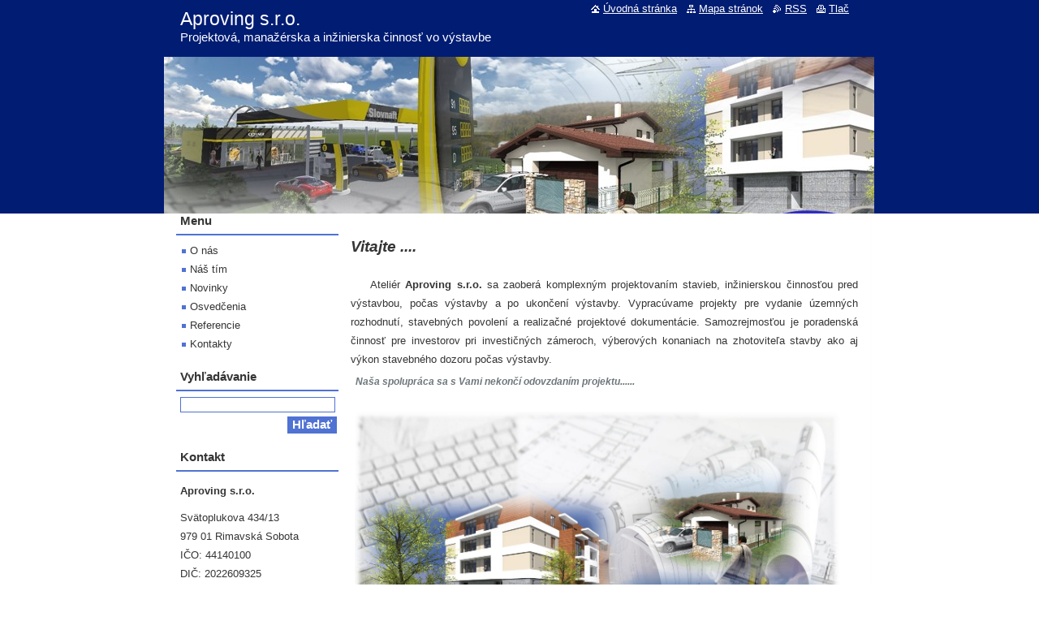

--- FILE ---
content_type: text/html; charset=UTF-8
request_url: http://www.aproving.sk/
body_size: 4944
content:
<!--[if lte IE 9]><!DOCTYPE HTML PUBLIC "-//W3C//DTD HTML 4.01 Transitional//EN" "http://www.w3.org/TR/html4/loose.dtd"><![endif]-->
<!DOCTYPE html>
<!--[if IE]><html class="ie" lang="sk"><![endif]-->
<!--[if gt IE 9]><!--> 
<html lang="sk">
<!--<![endif]-->
  <head>
    <!--[if lt IE 8]><meta http-equiv="X-UA-Compatible" content="IE=EmulateIE7"><![endif]--><!--[if IE 8]><meta http-equiv="X-UA-Compatible" content="IE=EmulateIE8"><![endif]--><!--[if IE 9]><meta http-equiv="X-UA-Compatible" content="IE=EmulateIE9"><![endif]-->
    <base href="http://www.aproving.sk/">
  <meta charset="utf-8">
  <meta name="description" content="">
  <meta name="keywords" content="Rimavská Sobota, projekt, projektovanie, inžinierska činnosť,  klimatizácia, sinclair, montáž klimatizácie, Rimavská Sobota, projekt, projektovanie, Rimavská Sobota, energetický certifikát, klimatizácie, montáž kliamtizácie, sinclair, prdaj klimatizácie">
  <meta name="generator" content="Webnode">
  <meta name="apple-mobile-web-app-capable" content="yes">
  <meta name="apple-mobile-web-app-status-bar-style" content="black">
  <meta name="format-detection" content="telephone=no">
    <link rel="shortcut icon" href="https://f9a62d74ac.clvaw-cdnwnd.com/aee944ffa4cd90766686424d57ecfea9/200003890-f06eff168d/Aproving-new.ico">
  <link rel="stylesheet" href="http://www.aproving.sk/wysiwyg/system.style.css">
<link rel="canonical" href="http://www.aproving.sk/">
<script type="text/javascript">(function(i,s,o,g,r,a,m){i['GoogleAnalyticsObject']=r;i[r]=i[r]||function(){
			(i[r].q=i[r].q||[]).push(arguments)},i[r].l=1*new Date();a=s.createElement(o),
			m=s.getElementsByTagName(o)[0];a.async=1;a.src=g;m.parentNode.insertBefore(a,m)
			})(window,document,'script','//www.google-analytics.com/analytics.js','ga');ga('create', 'UA-797705-6', 'auto',{"name":"wnd_header"});ga('wnd_header.set', 'dimension1', 'W1');ga('wnd_header.set', 'anonymizeIp', true);ga('wnd_header.send', 'pageview');var pageTrackerAllTrackEvent=function(category,action,opt_label,opt_value){ga('send', 'event', category, action, opt_label, opt_value)};</script>
  <link rel="alternate" type="application/rss+xml" href="http://aproving.sk/rss/all.xml" title="">
<!--[if lte IE 9]><style type="text/css">.cke_skin_webnode iframe {vertical-align: baseline !important;}</style><![endif]-->
    <title>Aproving s.r.o.</title>
    <meta name="robots" content="index, follow">
    <meta name="googlebot" content="index, follow">   
    <link href="https://d11bh4d8fhuq47.cloudfront.net/_system/skins/v11/50000702/css/style.css" rel="stylesheet" type="text/css" media="screen,projection,handheld,tv">
    <link href="https://d11bh4d8fhuq47.cloudfront.net/_system/skins/v11/50000702/css/print.css" rel="stylesheet" type="text/css" media="print">
    <script type="text/javascript" src="https://d11bh4d8fhuq47.cloudfront.net/_system/skins/v11/50000702/js/functions.js"></script>
  
				<script type="text/javascript">
				/* <![CDATA[ */
					
					if (typeof(RS_CFG) == 'undefined') RS_CFG = new Array();
					RS_CFG['staticServers'] = new Array('https://d11bh4d8fhuq47.cloudfront.net/');
					RS_CFG['skinServers'] = new Array('https://d11bh4d8fhuq47.cloudfront.net/');
					RS_CFG['filesPath'] = 'http://www.aproving.sk/_files/';
					RS_CFG['filesAWSS3Path'] = 'https://f9a62d74ac.clvaw-cdnwnd.com/aee944ffa4cd90766686424d57ecfea9/';
					RS_CFG['lbClose'] = 'Zavrieť';
					RS_CFG['skin'] = 'default';
					if (!RS_CFG['labels']) RS_CFG['labels'] = new Array();
					RS_CFG['systemName'] = 'Webnode';
						
					RS_CFG['responsiveLayout'] = 0;
					RS_CFG['mobileDevice'] = 0;
					RS_CFG['labels']['copyPasteSource'] = 'Viac tu:';
					
				/* ]]> */
				</script><script type="text/javascript" src="https://d11bh4d8fhuq47.cloudfront.net/_system/client/js/compressed/frontend.package.1-3-108.js?ph=f9a62d74ac"></script><style type="text/css"></style></head>  
  <body>  
    <div id="body_bg">      
      <div id="site">      
        <div id="site_top">
        
          <div id="nonFooter">
          
            <!-- HEADER -->          
            <div id="header">  
              <div id="header_box">     
                <div class="illustration">
                  <div id="logozone">               
                    <div id="logo"><span><span id="rbcSystemIdentifierLogo">Aproving s.r.o.</span></span></div>          
                    <p id="moto"><span id="rbcCompanySlogan" class="rbcNoStyleSpan">Projektová, manažérska a inžinierska činnosť vo výstavbe</span></p>
                  </div>
                  <img src="https://f9a62d74ac.clvaw-cdnwnd.com/aee944ffa4cd90766686424d57ecfea9/200004035-04d9704d9a/Aproving - baner_stranka - pozadie.jpg?ph=f9a62d74ac" width="947" height="231" alt="">                </div>
              </div>   
            </div>            
            <!-- /HEADER -->
            
            <!-- MAIN -->
            <div id="main"> 
                                  
              <div id="mainContent">
              
                <!-- CONTENT -->
                <div id="content">
                
                  <!-- NAVIGATOR -->
                  <div id="pageNavigator" class="rbcContentBlock" style="display: none;"></div>                  <!-- /NAVIGATOR -->
                
                  
								
			<div class="box">
        <div class="box_content">

		<h1 style="text-align: justify;">&nbsp;</h1>
<h1 style="text-align: justify;"><em style="font-size: 19.4400005340576px; line-height: 1.4;"><strong>Vitajte ....</strong></em></h1>
<div>
	&nbsp;</div>
<p style="text-align: justify; "><span arial="" sans-serif="" style="">&nbsp;&nbsp;&nbsp;&nbsp;Ateliér <b>Aproving s.r.o.</b> sa zaoberá komplexným projektovaním stavieb, inžinierskou činnosťou pred výstavbou, počas výstavby a po ukončení výstavby. Vypracúvame projekty pre vydanie územných rozhodnutí, stavebných povolení a realizačné projektové dokumentácie. Samozrejmosťou je poradenská činnosť pre investorov pri investičných zámeroch, výberových konaniach na zhotoviteľa stavby ako aj výkon stavebného dozoru počas výstavby.&nbsp;</span></p>
<h1 style="text-align: justify;"><em><strong style="color: rgb(110, 120, 124); font-size: 0.75em; line-height: 1.4;"><span arial="" sans-serif="">&nbsp; Naša spolupráca sa s Vami nekončí odovzdaním projektu......</span></strong></em></h1>
<div>
	&nbsp;</div>
<div>
	<em><strong style="color: rgb(110, 120, 124); font-size: 0.75em; line-height: 1.4;"><span arial="" sans-serif=""><img alt="" src="https://f9a62d74ac.clvaw-cdnwnd.com/aee944ffa4cd90766686424d57ecfea9/200004022-d791fd88c2/Aproving - baner- www_001.jpg" style="width: 600px; height: 424px;"></span></strong></em></div>
<p style="text-align: justify; ">&nbsp;</p>
<p style="text-align: center;"><span style="display: none; ">&nbsp;</span></p>

                       
        </div>
      </div>
      
      <div class="cleaner"><!-- / --></div>

		
								
			<div class="box">
        <div class="box_content">

		
                       
        </div>
      </div>
      
      <div class="cleaner"><!-- / --></div>

		                
                </div>
                <!-- /CONTENT -->
                
              </div>
              
              <!-- SIDEBAR -->
              <div id="sidebar">              
                <div id="sidebar_content">
                
                  <!-- MENU -->  
                  


		  <div class="box">	
        <div class="box_title"><h2>Menu</h2></div>
        <div class="box_content">

		<ul class="menu">
	<li class="first">
  
      <a href="/o-nas/">
    
      O nás
      
  </a>
  
  </li>
	<li>
  
      <a href="/nas-tim/">
    
      Náš tím
      
  </a>
  
  </li>
	<li>
  
      <a href="/novinky/">
    
      Novinky
      
  </a>
  
  </li>
	<li>
  
      <a href="/osvedcenia-a-autorizacie/">
    
      Osvedčenia
      
  </a>
  
  </li>
	<li>
  
      <a href="/referencie/">
    
      Referencie
      
  </a>
  
  </li>
	<li class="last">
  
      <a href="/kontakty/">
    
      Kontakty
      
  </a>
  
  </li>
</ul>

        </div>
			</div>

					    
                  <!-- /MENU -->
                  
                  

		  <div class="box">            
        <div class="box_title"><h2>Vyhľadávanie</h2></div>            
        <div class="box_content">

		<form action="/search/" method="get" id="fulltextSearch">
		
		    <label for="fulltextSearchText" class="hidden">Vyhľadávanie</label>
      	<input type="text" id="fulltextSearchText" name="text"><br />
      	<span><input class="submit" type="submit" value="Hľadať"></span>
				<div class="cleaner"><!-- / --></div>

		</form>

		    </div>
      </div>

		 
                  
                  

      <div class="box">
        <div class="box_title"><h2>Kontakt</h2></div>
        <div class="box_content">
          
		

      <p><strong>Aproving s.r.o.</strong></p>
      
      
      <p class="address">Svätoplukova 434/13<br />
979 01 Rimavská Sobota<br />
IČO:      44140100<br />
DIČ:      2022609325<br />
IČ DPH: SK2022609325<br />
</p>

	            
      
      
      <p class="phone">telefón: +421475011453<br />
mobil: +421911825140<br />
<br />
VÚB BANKA a.s.<br />
pobočka Rimavská Sobota<br />
č.ú.: 2458391655/0200</p>

	
      
	
	    <p class="email"><a href="&#109;&#97;&#105;&#108;&#116;&#111;:&#105;&#110;&#102;&#111;&#64;&#97;&#112;&#114;&#111;&#118;&#105;&#110;&#103;&#46;&#115;&#107;"><span id="rbcContactEmail">&#105;&#110;&#102;&#111;&#64;&#97;&#112;&#114;&#111;&#118;&#105;&#110;&#103;&#46;&#115;&#107;</span></a></p>

	           

		
                      
        </div>
      </div> 

					          
          
                  
								
			<div class="box">
        <div class="box_content">

		
                       
        </div>
      </div>
      
      <div class="cleaner"><!-- / --></div>

		        
                    
    
                </div>            
              </div>
              <!-- /SIDEBAR -->
            
              <hr class="cleaner">
            
            </div>
            <!-- /MAIN -->
            
            <div id="header_link">          
              <table><tr><td>
                 <div class="link">                             
                   <span class="homepage"><a href="home/" title="Prejsť na úvodnú stránku.">Úvodná stránka</a></span>            
                   <span class="sitemap"><a href="/sitemap/" title="Prejsť na mapu stránok.">Mapa stránok</a></span>
                   <span class="rss"><a href="/rss/" title="RSS kanály">RSS</a></span>
                   <span class="print"><a href="#" onclick="window.print(); return false;" title="Vytlačiť stránku">Tlač</a></span>
                 </div>
               </td><td>
                 <div class="lang">               
                   <div id="languageSelect"></div>			            
                 </div>
               </td></tr></table>
            </div>
        
          </div>
          
          <!-- FOOTER -->
          <div id="footer">          
            <div id="footer_content">             
              <span id="rbcFooterText" class="rbcNoStyleSpan">Copyright © 2012, Aproving s.r.o.</span> | <span class="rbcSignatureText">info@aproving.sk, +421475011453</span>            
            </div>        
          </div>
          <!-- /FOOTER -->
          
        </div>
      </div>    
    </div>
  
  
    <script type="text/javascript">
		/* <![CDATA[ */

			RubicusFrontendIns.addObserver
			({

				onContentChange: function ()
        {
          RubicusFrontendIns.faqInit('faq', 'answerBlock');
        },

				onStartSlideshow: function()
				{
					$('slideshowControl').innerHTML	= '<span>Pozastaviť prezentáciu<'+'/span>';
					$('slideshowControl').title			= 'Pozastaviť automatické prechádzanie obrázkov';
					$('slideshowControl').onclick		= RubicusFrontendIns.stopSlideshow.bind(RubicusFrontendIns);
				},

				onStopSlideshow: function()
				{
					$('slideshowControl').innerHTML	= '<span>Spustiť prezentáciu<'+'/span>';
					$('slideshowControl').title			= 'Spustiť automatické prechádzanie obrázkov';
					$('slideshowControl').onclick		= RubicusFrontendIns.startSlideshow.bind(RubicusFrontendIns);
				},

				onShowImage: function()
				{
					if (RubicusFrontendIns.isSlideshowMode())
					{
						$('slideshowControl').innerHTML	= '<span>Pozastaviť prezentáciu<'+'/span>';
						$('slideshowControl').title			= 'Pozastaviť automatické prechádzanie obrázkov';
						$('slideshowControl').onclick		= RubicusFrontendIns.stopSlideshow.bind(RubicusFrontendIns);
					}
				}

			 });

			  RubicusFrontendIns.faqInit('faq', 'answerBlock');

			  RubicusFrontendIns.addFileToPreload('https://d11bh4d8fhuq47.cloudfront.net/_system/skins/v11/50000702/img/loading.gif');
			  RubicusFrontendIns.addFileToPreload('https://d11bh4d8fhuq47.cloudfront.net/_system/skins/v11/50000702/img/faq_close.png');
			  
  		/* ]]> */
  	 </script>
  
  <div id="rbcFooterHtml"></div><script type="text/javascript">var keenTrackerCmsTrackEvent=function(id){if(typeof _jsTracker=="undefined" || !_jsTracker){return false;};try{var name=_keenEvents[id];var keenEvent={user:{u:_keenData.u,p:_keenData.p,lc:_keenData.lc,t:_keenData.t},action:{identifier:id,name:name,category:'cms',platform:'WND1',version:'2.1.157'},browser:{url:location.href,ua:navigator.userAgent,referer_url:document.referrer,resolution:screen.width+'x'+screen.height,ip:'144.76.32.238'}};_jsTracker.jsonpSubmit('PROD',keenEvent,function(err,res){});}catch(err){console.log(err)};};</script></body>
</html>
